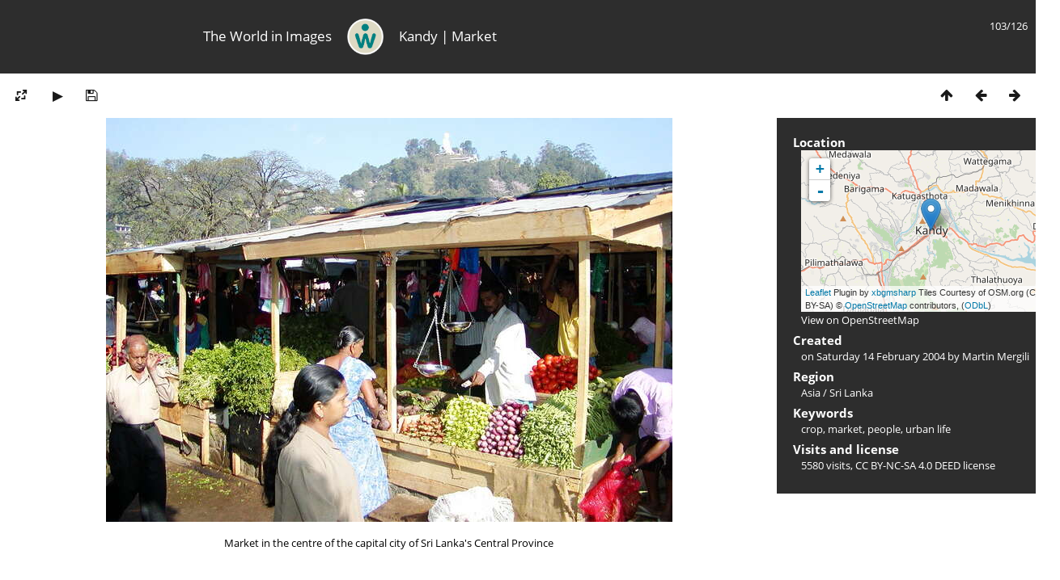

--- FILE ---
content_type: text/html; charset=utf-8
request_url: https://www.mergili.at/worldimages/picture.php?/13119/tags/261-crop
body_size: 3831
content:
<!DOCTYPE html>
<html lang=en dir=ltr>
<head>
<title>Kandy  |  Market</title>
<link rel="shortcut icon" type="image/x-icon" href="themes/default/icon/favicon.ico">
<link rel="stylesheet" type="text/css" href="themes/modus/css/open-sans/open-sans.css"> <link rel="stylesheet" type="text/css" href="_data/combined/g5jxkg.css">   <link rel=canonical href="picture.php?/13119">
<meta name=viewport content="width=device-width,initial-scale=1">
<script>if(document.documentElement.offsetWidth>1270)document.documentElement.className='wide'</script>

<meta name="generator" content="Piwigo (aka PWG), see piwigo.org">

<meta name="author" content="Martin Mergili">
<meta name="keywords" content="crop, market, people, urban life">
<meta name="description" content="Market in the centre of the capital city of Sri Lanka's Central Province - WI_sl034.jpg">


<!--<link href="http://www.mergili.at/worldimages./plugins/piwigo-openstreetmap/leaflet/leaflet.css" rel="stylesheet">
<script src="http://www.mergili.at/worldimages./plugins/piwigo-openstreetmap/leaflet/leaflet.js"></script>-->

<link href="https://www.mergili.at/worldimages/plugins/piwigo-openstreetmap/leaflet/leaflet.css" rel="stylesheet">
<script src="https://www.mergili.at/worldimages/plugins/piwigo-openstreetmap/leaflet/leaflet.js"></script><style type="text/css">
#map { height: 200px; width: 320px;}</style>
</head>

<body id=thePicturePage class="section-tags tag-261 image-13119 " data-infos='{"section":"tags","tag_ids":["261"],"image_id":"13119"}'>


<head>
<style type="text/css">

@media all and (max-width: 660px) {

.disappear {
  display:none;
}

.change {
  width:100%;
  padding-right:30px;
}
}

</style>
</head>

<body style="overflow-y:scroll">

<div id="content">



<div class=titrePage id=imageHeaderBar><div class="imageNumber">103/126</div>
<table style="padding:0; margin:0; max-height:50px; min-height: 50px; vertical-align:center">
<tr>

<td class="disappear" width="35%" style="text-align:right"><h2>The World in Images</h2></td>

<td style="min-width:16px"><div align="center">
<a href="https://www.mergili.at/worldimages/"><img src="https://www.mergili.at/img/wilogo_web.png" style="width:45px; height:45px; padding-right: 15px; padding-left: 15px; vertical-align:middle" alt="Logo" title="worldimages Logo" /></a></div></td>

<td class="change" width="65%" style="text-align:left"><h2>Kandy  |  Market</h2></td>

</tr>
</table>

</div>

<div id="imageToolBar">

<div class="navigationButtons">
<a href="index.php?/tags/261-crop" title="Thumbnails" class="pwg-state-default pwg-button"><span class="pwg-icon pwg-icon-arrow-n"></span><span class="pwg-button-text">Thumbnails</span></a><a href="picture.php?/13234/tags/261-crop" title="Previous : Knuckles Mountain Range  |  Midlands Tea Estate" class="pwg-state-default pwg-button"><span class="pwg-icon pwg-icon-arrow-w"></span><span class="pwg-button-text">Previous</span></a><a href="picture.php?/13120/tags/261-crop" title="Next : Kandy  |  Market" class="pwg-state-default pwg-button pwg-button-icon-right"><span class="pwg-icon pwg-icon-arrow-e"></span><span class="pwg-button-text">Next</span></a></div>

<div class=actionButtonsWrapper><a id=imageActionsSwitch class=pwg-button><span class="pwg-icon pwg-icon-ellipsis"></span></a><div class="actionButtons">
<a id="derivativeSwitchLink" title="Photo sizes" class="pwg-state-default pwg-button" rel="nofollow"><span class="pwg-icon pwg-icon-sizes"></span><span class="pwg-button-text">Photo sizes</span></a><div id="derivativeSwitchBox" class="switchBox"><div class="switchBoxTitle">Photo sizes</div><span class="switchCheck" id="derivativeCheckedsmall" style="visibility:hidden">&#x2714; </span><a href="javascript:changeImgSrc('_data/i/upload/2017/12/17/20171217103845-3d411103-sm.jpg','small','small')">S - small<span class="derivativeSizeDetails"> (700 x 500)</span></a><br><span class="switchCheck" id="derivativeCheckedOriginal">&#x2714; </span><a href="javascript:changeImgSrc('./upload/2017/12/17/20171217103845-3d411103.jpg','medium','Original')">Original<span class="derivativeSizeDetails"> (1560 x 1114)</span></a><br></div>
<a href="picture.php?/13119/tags/261-crop&amp;slideshow=" title="slideshow" class="pwg-state-default pwg-button" rel="nofollow"><span class="pwg-icon pwg-icon-slideshow"></span><span class="pwg-button-text">slideshow</span></a><a id="downloadSwitchLink" href="action.php?id=13119&amp;part=e&amp;download" title="Download this file" class="pwg-state-default pwg-button" rel="nofollow"><span class="pwg-icon pwg-icon-save"></span><span class="pwg-button-text">download</span></a> </div></div>

</div>
<div id="theImageAndInfos">
<div id="theImage">



<div style="position:relative">

<noscript><img src="./upload/2017/12/17/20171217103845-3d411103.jpg" width="1560" height="1114" alt="WI_sl034.jpg" id="theMainImage" usemap="#mapOriginal" title="Market in the centre of the capital city of Sri Lanka's Central Province" itemprop=contentURL></noscript>

<img class="file-ext-jpg path-ext-jpg"   alt="WI_sl034.jpg" id="theMainImage" title="Market in the centre of the capital city of Sri Lanka's Central Province">

<div style="height:100%; width:100%; position:absolute; top:0; left:0">
<div style="float:left; width:40%; height:100%; cursor:pointer; -webkit-tap-highlight-color: transparent;" onclick="location.href='picture.php?/13234/tags/261-crop'" title="Previous : Knuckles Mountain Range  |  Midlands Tea Estate" alt="Knuckles Mountain Range  |  Midlands Tea Estate"></div>
<div style="float:right; width:40%; height:100%; cursor:pointer; -webkit-tap-highlight-color: transparent;" onclick="location.href='picture.php?/13120/tags/261-crop'" title="Next : Kandy  |  Market" alt="Kandy  |  Market"></div>
</div>
</div>

<div class="imageComment" style="width:100%; display:flex; justify-content:center"><p style="max-width:1100px; margin-left:43px; margin-right:43px; text-align:center">Market in the centre of the capital city of Sri Lanka's Central Province</p></div>

</div><div id="infoSwitcher"></div><div id="imageInfos">

<dl id="standard" class="imageInfoTable">
<div id="map-info" class="imageInfo"><dt >Location</dt><dd><div id="map"></div><script type="text/javascript">
var addressPoints = [[7.2923999999999998,80.634200000000007,"Kandy  |  Market","https://www.mergili.at/worldimages/i.php?/upload/2017/12/17/20171217103845-3d411103-sq.jpg","https://www.mergili.at/worldimages/picture.php?/13119/category/16","Market in the centre of the capital city of Sri Lanka's Central Province","Martin Mergili",1560]];

var Url = 'https://{s}.tile.openstreetmap.org/{z}/{x}/{y}.png',
        Attribution = '<a href="http://leafletjs.com/" target="_blank">Leaflet</a> Plugin by <a href="https://github.com/xbgmsharp/piwigo-openstreetmap" target="_blank">xbgmsharp</a>  Tiles Courtesy of OSM.org (CC BY-SA) &copy; <a href="http://www.openstreetmap.org" target="_blank">OpenStreetMap</a> contributors, (<a href="http://www.openstreetmap.org/copyright" target="_blank">ODbL</a>)',
        TileLayer = new L.TileLayer(Url, {maxZoom: 18, noWrap:  false , attribution: Attribution}),
        latlng = new L.LatLng(7.292400, 80.634200);
var map = new L.Map('map', {worldCopyJump: true, center: latlng,  zoom: 11, layers: [TileLayer], contextmenu: false});
map.attributionControl.setPrefix('');
var MarkerClusterList=[];
if (typeof L.MarkerClusterGroup === 'function')
     var markers = new L.MarkerClusterGroup();
for (var i = 0; i < addressPoints.length; i++) {
        var a = addressPoints[i];
        var latlng = new L.LatLng(a[0], a[1]);
        var title = a[2];
        var pathurl = a[3];
        var imgurl = a[4];
        var comment = a[5];
        var author = a[6];
        var width = a[7];
        var marker = new L.Marker(latlng, { title: title });

if (typeof L.MarkerClusterGroup === 'function')
	    markers.addLayer(marker);
	else
	    map.addLayer(marker);
	MarkerClusterList.push(marker);
	}
if (typeof L.MarkerClusterGroup === 'function')
    map.addLayer(markers);
</script><div id="osm_attrib" style="visibility: hidden; display: none;"><ul><li>Plugin by <a href="https://github.com/xbgmsharp/piwigo-openstreetmap" target="_blank">xbgmsharp</a></li><li><a href="http://leafletjs.com/" target="_blank">Leaflet</a></li><li>&copy; <a href="http://www.openstreetmap.org" target="_blank">OpenStreetMap</a> contributors, (<a href="http://www.openstreetmap.org/copyright" target="_blank">ODbL</a>)</li></ul></div><a href="https://openstreetmap.org/?mlat=7.292400&amp;mlon=80.634200&zoom=12&layers=M" target="_blank">View on OpenStreetMap</a></dd></div><div id="Author" class="imageInfo"><dt>Created</dt><dd>on <a href="index.php?/created-monthly-list-2004-02-14" rel="nofollow">Saturday 14 February 2004</a> by Martin Mergili</dd></div><div id="Categories" class="imageInfo"><dt>Region</dt><dd><ul><li><a href="index.php?/category/40">Asia</a> / <a href="index.php?/category/16">Sri Lanka</a></li></ul></dd></div><div id="Tags" class="imageInfo"><dt>Keywords</dt><dd><a href="index.php?/tags/261-crop">crop</a>, <a href="index.php?/tags/167-market">market</a>, <a href="index.php?/tags/123-people">people</a>, <a href="index.php?/tags/141-urban_life">urban life</a></dd></div><div id="Visits" class="imageInfo"><dt>Visits and license</dt><dd>5580 visits, <a href="https://creativecommons.org/licenses/by-nc-sa/4.0/deed.en" target="_blank">CC BY-NC-SA 4.0 DEED</a> license</dd></div>

</dl>

</div>
</div>


</div>

</body>
<div id="copyright">
	Powered by	<a href="https://piwigo.org">Piwigo</a>
	
<script type="text/javascript" src="_data/combined/einbhb.js"></script>
<script type="text/javascript">//<![CDATA[

RVAS = {
derivatives: [
{w:700,h:500,url:'_data/i/upload/2017/12/17/20171217103845-3d411103-sm.jpg',type:'small'},{w:1560,h:1114,url:'./upload/2017/12/17/20171217103845-3d411103.jpg',type:'Original'}],
cp: '/worldimages/'
}
rvas_choose();
document.onkeydown = function(e){e=e||window.event;if (e.altKey) return true;var target=e.target||e.srcElement;if (target && target.type) return true;	var keyCode=e.keyCode||e.which, docElem=document.documentElement, url;switch(keyCode){case 63235: case 39: if (e.ctrlKey || docElem.scrollLeft==docElem.scrollWidth-docElem.clientWidth)url="picture.php?/13120/tags/261-crop"; break;case 63234: case 37: if (e.ctrlKey || docElem.scrollLeft==0)url="picture.php?/13234/tags/261-crop"; break;case 36: if (e.ctrlKey)url="picture.php?/17633/tags/261-crop"; break;case 35: if (e.ctrlKey)url="picture.php?/10036/tags/261-crop"; break;case 38: if (e.ctrlKey)url="index.php?/tags/261-crop"; break;}if (url) {window.location=url.replace("&amp;","&"); return false;}return true;}
function changeImgSrc(url,typeSave,typeMap)
{
	var theImg = document.getElementById("theMainImage");
	if (theImg)
	{
		theImg.removeAttribute("width");theImg.removeAttribute("height");
		theImg.src = url;
		theImg.useMap = "#map"+typeMap;
	}
	jQuery('#derivativeSwitchBox .switchCheck').css('visibility','hidden');
	jQuery('#derivativeChecked'+typeMap).css('visibility','visible');
	document.cookie = 'picture_deriv='+typeSave+';path=/worldimages/';
}
(window.SwitchBox=window.SwitchBox||[]).push("#derivativeSwitchLink", "#derivativeSwitchBox");
//]]></script>
<script type="text/javascript">
(function() {
var s,after = document.getElementsByTagName('script')[document.getElementsByTagName('script').length-1];
s=document.createElement('script'); s.type='text/javascript'; s.async=true; s.src='_data/combined/r678h4.js';
after = after.parentNode.insertBefore(s, after);
})();
</script>
</div></body>
</html>